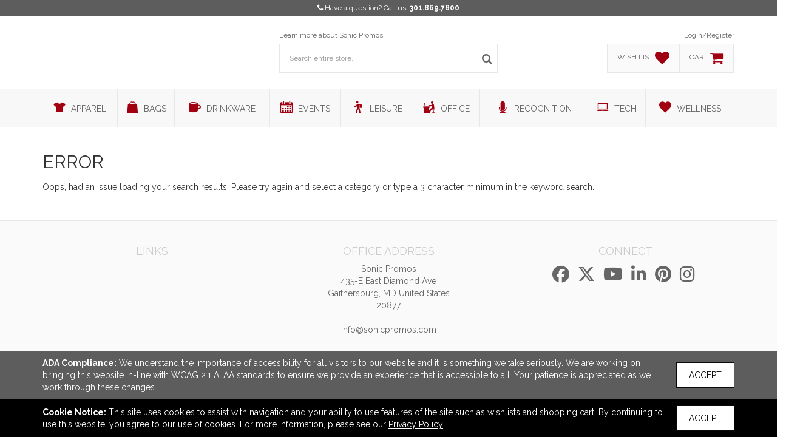

--- FILE ---
content_type: text/html; charset=utf-8
request_url: https://www.signaturesonic.com/search
body_size: 19240
content:


<!DOCTYPE html>
<html>
<head prefix="og: http://ogp.me/ns#">
    
<!-- Google tag (gtag.js) -->
<script async src="https://www.googletagmanager.com/gtag/js?id=G-M6CRKNDY4T"></script>
<script>
    window.dataLayer = window.dataLayer || [];
    function gtag(){dataLayer.push(arguments);}
    gtag('js', new Date());
    gtag('config', 'G-M6CRKNDY4T');
</script>

    <meta charset="utf-8" />
    <meta http-equiv="X-UA-Compatible" content="IE=edge,chrome=1">
    <meta name="viewport" content="width=device-width, initial-scale=1.0, maximum-scale=1, user-scalable=no">
    <meta name="description" content="There was an issue loading your search results.">
    <meta name="keywords" content="">
    <meta name="format-detection" content="telephone=no">
    <link rel="canonical" href="http://www.signaturesonic.com/search" />
    <title>Insufficient Search Criteria | Sonic Promos - Buy promotional products in Gaithersburg, Maryland United States</title>
    <meta property="og:title" content="Sonic Promos" />
    <meta property="og:description" content="There was an issue loading your search results." />
    <meta property="og:type" content="website" />
    <meta property="og:url" content="http://www.signaturesonic.com/search" />
    <meta property="og:image" content="http://www.signaturesonic.com/logo/logo_0CW66GAZ8F.png" />
    <link href="https://fonts.googleapis.com/css?family=Raleway:400,700" rel="stylesheet" type="text/css">
    <link href="https://fonts.googleapis.com/css?family=Roboto:400,700" rel="stylesheet">
    <link href="https://fonts.googleapis.com/css?family=Open+Sans:400,700" rel="stylesheet">
    <script src="https://kit.fontawesome.com/f926cc00fb.js" crossorigin="anonymous"></script>

        <script>
        (function (h, o, t, j, a, r) {
            h.hj = h.hj || function () { (h.hj.q = h.hj.q || []).push(arguments) };
            h._hjSettings = { hjid: 1646832, hjsv: 6 };
            a = o.getElementsByTagName('head')[0];
            r = o.createElement('script'); r.async = 1;
            r.src = t + h._hjSettings.hjid + j + h._hjSettings.hjsv;
            a.appendChild(r);
        })(window, document, 'https://static.hotjar.com/c/hotjar-', '.js?sv=');
    </script>

    


        <link rel="shortcut icon" href="/favicon.ico" type="image/x-icon">
        <link rel="icon" href="/favicon.ico" type="image/x-icon">
    <!-- HTML5 shim and Respond.js for IE8 support of HTML5 elements and media queries -->
    <!-- WARNING: Respond.js doesn't work if you view the page via file:// -->
    <!--[if lt IE 9]>
        <script src="https://oss.maxcdn.com/html5shiv/3.7.2/html5shiv.min.js" integrity="sha384-FFgGfda92tXC8nCNOxrCQ3R8x1TNkMFqDZVQdDaaJiiVbjkPBXIJBx0o7ETjy8Bh" crossorigin="anonymous"></script>
        <script src="https://oss.maxcdn.com/respond/1.4.2/respond.min.js" integrity="sha384-ZoaMbDF+4LeFxg6WdScQ9nnR1QC2MIRxA1O9KWEXQwns1G8UNyIEZIQidzb0T1fo" crossorigin="anonymous"></script>
    <![endif]-->

    <link href="/CSS/Core?v=MkGP4u-jTI2-8V8d2V22p6IZKYt6vJ64DOLBdYMNx181" rel="stylesheet"/>

    <link href="/CSS/airy?v=2rwGS_vabfoBuQs9iIzD1QD0ZLeILnhzZRyi6CUtQJ81" rel="stylesheet"/>

    <link href="/CSS/airy-product-bundle?v=df0Q2lx319IN5DdkuSCFIv5l0mZSJMU9JTIb7b8xbdE1" rel="stylesheet"/>


    <link rel="stylesheet" href="/Page/GetCss" />


    <!-- Render head section for individual views. -->
    
</head>
<body>
    <!--.net 4.8 branch-->
    <section class="contact">
        <div class="container text-center">
            <div class="row">
                <div class="col-md-12 text-center">




                    <i class="fa fa-phone"></i> <span class="contact-message">Have a question? Call us:</span> <a href="tel:3018697800">301.869.7800</a>

                    
                    
                </div>
            </div>
        </div>
    </section>

        <script>
        document.querySelector('.contact').style.backgroundColor = '#5D5D5D';
        </script>

    <header class="container">
        <div class="row">
            <div class="col-sm-4 col-xs-12">
                <div id="logo">
                    <a href="/">
                        <img src="//tscstatic.signaturesonic.com/logo/logo_0CW66GAZ8F.png" alt="" />
                    </a>
                </div>
            </div>
            <div class="col-sm-4 col-xs-12">
                <div class="wrapper">
                    <ul id="main-menu" class="list-inline list-unstyled menu-list">
                            <li>
                                    <a href="http://sonicpromos.com/" target="_blank">Learn more about Sonic Promos</a>
                            </li>
                    </ul>
                    <div id="custom-search-input">
                        <form action="/search/" method="GET">
                            <fieldset>
                                <div class="input-group">
                                    <input type="text" name="Query" autocomplete="off" class="form-control input-lg" placeholder="Search entire store..." />
                                    <span class="input-group-btn">
                                        <button class="btn btn-info btn-lg icon-button" type="submit">
                                            <i class="fa fa-search"></i>
                                        </button>
                                    </span>
                                </div>
                            </fieldset>
                            <div class="advanced-search">
                                <div class="criteria-container">
                                    <span class="criteria-title">Advanced Criteria</span>
                                    <span class="criteria-description">Looking for a specific price point?</span>
                                    <div id="price-slider" class="noUi-target noUi-ltr noUi-horizontal" style="z-index: 200;"></div>
                                    <div class="range-container">
                                        <div class="row">
                                            <div class="col-xs-6">
                                                <div class="no-padding" style="display: inline-flex; width: 100px;">
                                                    <span class="criteria-dollar-prefix">$</span>
                                                    <input name="PriceFrom" type="text" value="0" id="price-from" class="form-control" place-holder="From" />
                                                </div>
                                            </div>
                                            <div class="col-xs-6">
                                                <div class="no-padding" style="display: inline-flex; width: 90px; float: right;">
                                                    <span class="criteria-dollar-prefix">$</span>
                                                    <input name="PriceTo" type="text" value="3000" id="price-to" class="form-control" place-holder="To" />
                                                </div>
                                            </div>
                                        </div>
                                    </div>
                                </div>
                                <div class="autocomplete-container">

                                </div>
                            </div>
                        </form>
                    </div>
                </div>
            </div>
            <div class="col-sm-4 col-xs-4">
                <div class="wrapper menu-right">
                    <ul class="list-inline list-unstyled text-right menu-list">
                            <li><a href="/auth/login/">Login/Register</a></li>
                    </ul>
                    <div id="account-tabs">
                        <a data-placement="bottom" data-html="true" href="/wishlist/" id="wishlist">
                            <div class="tab">
                                <span>wish list</span>
                                <div class="account-icons">
                                    <i class="fa fa-heart fa-2x"></i>
                                </div>
                            </div>
                        </a>

                            <div id="wishlist-popover-content" class="hide">
                                        <div class="text-center">Add your most wished for products here!</div>

                            </div>
                        
                        <a data-placement="bottom" data-html="true" href="/cart/" id="cart">
                            <div class="tab">
                                <span>cart</span>
                                <div class="account-icons">
                                    <i class="fa fa-shopping-cart fa-2x"></i>
                                </div>
                            </div>
                        </a>

                            <div id="cart-popover-content" class="hide">
                                        <div class="text-center">There are no items to show.</div>

                            </div>
                    </div>
                    <div id="rep-window" class="hidden hidden-xs hidden-sm"></div>
                </div>
            </div>
        </div>
    </header>
    <div id="top-wrapper">
        <section class="contact">
            <div class="container text-center">
                <div class="row">
                    <div class="col-md-12 text-center">
                        <i class="fa fa-phone"></i> <span class="contact-message">Have a question? Call us:</span> <a href="tel:3018697800">301.869.7800</a>
                    </div>
                </div>
            </div>
        </section>
        <div class="navbar navbar-default" role="navigation">
            <div class="container">
                <div class="navbar-header">
                    <button type="button" class="navbar-toggle" data-toggle="collapse" data-target=".navbar-collapse">
                        <span class="icon-bar"></span>
                        <span class="icon-bar"></span>
                        <span class="icon-bar"></span>
                    </button>
                </div>
                <nav class="navbar-collapse collapse no-padding">
                    <ul class="nav navbar-nav">
                            <li class="navbar-menu-links hide"><a href="/auth/login/">login</a></li>
                        <li class="navbar-menu-links hide"><hr class="no-margin no-padding" /></li>
                            <li class="dropdown">
                                <a data-name="Apparel" href="/search/?Categories=Apparel" class="dropdown-toggle" role="button" aria-haspopup="true" aria-expanded="false">
                                    <i class="flaticon-t-shirt5"></i> <span>Apparel</span>
<span class='caret'></span>                                </a>
                                    <ul class="dropdown-menu">
                                            <li><a data-parent="Apparel" data-name="Accessories" href="/search/?Categories=Apparel&SubCategories=Accessories">Accessories</a></li>
                                            <li><a data-parent="Apparel" data-name="Footwear" href="/search/?Categories=Apparel&SubCategories=Footwear">Footwear</a></li>
                                            <li><a data-parent="Apparel" data-name="Headwear" href="/search/?Categories=Apparel&SubCategories=Headwear">Headwear</a></li>
                                            <li><a data-parent="Apparel" data-name="Jackets / Vests" href="/search/?Categories=Apparel&SubCategories=Jackets+%2f+Vests">Jackets / Vests</a></li>
                                            <li><a data-parent="Apparel" data-name="Knits / Wovens" href="/search/?Categories=Apparel&SubCategories=Knits+%2f+Wovens">Knits / Wovens</a></li>
                                            <li><a data-parent="Apparel" data-name="Pants / Shorts" href="/search/?Categories=Apparel&SubCategories=Pants+%2f+Shorts">Pants / Shorts</a></li>
                                            <li><a data-parent="Apparel" data-name="Polos" href="/search/?Categories=Apparel&SubCategories=Polos">Polos</a></li>
                                            <li><a data-parent="Apparel" data-name="Safety" href="/search/?Categories=Apparel&SubCategories=Safety">Safety</a></li>
                                            <li><a data-parent="Apparel" data-name="Socks" href="/search/?Categories=Apparel&SubCategories=Socks">Socks</a></li>
                                            <li><a data-parent="Apparel" data-name="Sweatshirts" href="/search/?Categories=Apparel&SubCategories=Sweatshirts">Sweatshirts</a></li>
                                            <li><a data-parent="Apparel" data-name="Tshirts" href="/search/?Categories=Apparel&SubCategories=Tshirts">Tshirts</a></li>
                                            <li><a data-parent="Apparel" data-name="Youth" href="/search/?Categories=Apparel&SubCategories=Youth">Youth</a></li>
                                    </ul>

                            </li>
                            <li class="dropdown">
                                <a data-name="Bags" href="/search/?Categories=Bags" class="dropdown-toggle" role="button" aria-haspopup="true" aria-expanded="false">
                                    <i class="flaticon-bag"></i> <span>Bags</span>
<span class='caret'></span>                                </a>
                                    <ul class="dropdown-menu">
                                            <li><a data-parent="Bags" data-name="Backpacks" href="/search/?Categories=Bags&SubCategories=Backpacks">Backpacks</a></li>
                                            <li><a data-parent="Bags" data-name="Coolers / Lunch Bags" href="/search/?Categories=Bags&SubCategories=Coolers+%2f+Lunch+Bags">Coolers / Lunch Bags</a></li>
                                            <li><a data-parent="Bags" data-name="Crossbody / Briefcase" href="/search/?Categories=Bags&SubCategories=Crossbody+%2f+Briefcase">Crossbody / Briefcase</a></li>
                                            <li><a data-parent="Bags" data-name="Drawstring" href="/search/?Categories=Bags&SubCategories=Drawstring">Drawstring</a></li>
                                            <li><a data-parent="Bags" data-name="Duffel" href="/search/?Categories=Bags&SubCategories=Duffel">Duffel</a></li>
                                            <li><a data-parent="Bags" data-name="Outdoor" href="/search/?Categories=Bags&SubCategories=Outdoor">Outdoor</a></li>
                                            <li><a data-parent="Bags" data-name="Totes" href="/search/?Categories=Bags&SubCategories=Totes">Totes</a></li>
                                            <li><a data-parent="Bags" data-name="Travel" href="/search/?Categories=Bags&SubCategories=Travel">Travel</a></li>
                                    </ul>

                            </li>
                            <li class="dropdown">
                                <a data-name="Drinkware" href="/search/?Categories=Drinkware" class="dropdown-toggle" role="button" aria-haspopup="true" aria-expanded="false">
                                    <i class="flaticon-te"></i> <span>Drinkware</span>
<span class='caret'></span>                                </a>
                                    <ul class="dropdown-menu">
                                            <li><a data-parent="Drinkware" data-name="Accessories" href="/search/?Categories=Drinkware&SubCategories=Accessories">Accessories</a></li>
                                            <li><a data-parent="Drinkware" data-name="Beer / Wine / Spirits" href="/search/?Categories=Drinkware&SubCategories=Beer+%2f+Wine+%2f+Spirits">Beer / Wine / Spirits</a></li>
                                            <li><a data-parent="Drinkware" data-name="Mugs" href="/search/?Categories=Drinkware&SubCategories=Mugs">Mugs</a></li>
                                            <li><a data-parent="Drinkware" data-name="Tumblers" href="/search/?Categories=Drinkware&SubCategories=Tumblers">Tumblers</a></li>
                                            <li><a data-parent="Drinkware" data-name="Water Bottles" href="/search/?Categories=Drinkware&SubCategories=Water+Bottles">Water Bottles</a></li>
                                    </ul>

                            </li>
                            <li class="dropdown">
                                <a data-name="Events" href="/search/?Categories=Events" class="dropdown-toggle" role="button" aria-haspopup="true" aria-expanded="false">
                                    <i class="flaticon-calendar146"></i> <span>Events</span>
<span class='caret'></span>                                </a>
                                    <ul class="dropdown-menu">
                                            <li><a data-parent="Events" data-name="Displays / Signs" href="/search/?Categories=Events&SubCategories=Displays+%2f+Signs">Displays / Signs</a></li>
                                            <li><a data-parent="Events" data-name="Lanyards / Name Badges" href="/search/?Categories=Events&SubCategories=Lanyards+%2f+Name+Badges">Lanyards / Name Badges</a></li>
                                            <li><a data-parent="Events" data-name="Lapel Pins / Buttons" href="/search/?Categories=Events&SubCategories=Lapel+Pins+%2f+Buttons">Lapel Pins / Buttons</a></li>
                                            <li><a data-parent="Events" data-name="Wristbands" href="/search/?Categories=Events&SubCategories=Wristbands">Wristbands</a></li>
                                    </ul>

                            </li>
                            <li class="dropdown">
                                <a data-name="Leisure" href="/search/?Categories=Leisure" class="dropdown-toggle" role="button" aria-haspopup="true" aria-expanded="false">
                                    <i class="flaticon-travel23"></i> <span>Leisure</span>
<span class='caret'></span>                                </a>
                                    <ul class="dropdown-menu">
                                            <li><a data-parent="Leisure" data-name="Auto" href="/search/?Categories=Leisure&SubCategories=Auto">Auto</a></li>
                                            <li><a data-parent="Leisure" data-name="Blankets / Towels" href="/search/?Categories=Leisure&SubCategories=Blankets+%2f+Towels">Blankets / Towels</a></li>
                                            <li><a data-parent="Leisure" data-name="Chairs" href="/search/?Categories=Leisure&SubCategories=Chairs">Chairs</a></li>
                                            <li><a data-parent="Leisure" data-name="Flashlights / Tools" href="/search/?Categories=Leisure&SubCategories=Flashlights+%2f+Tools">Flashlights / Tools</a></li>
                                            <li><a data-parent="Leisure" data-name="Fun and Games / Outdoor" href="/search/?Categories=Leisure&SubCategories=Fun+and+Games+%2f+Outdoor">Fun and Games / Outdoor</a></li>
                                            <li><a data-parent="Leisure" data-name="Golf" href="/search/?Categories=Leisure&SubCategories=Golf">Golf</a></li>
                                            <li><a data-parent="Leisure" data-name="Holiday" href="/search/?Categories=Leisure&SubCategories=Holiday">Holiday</a></li>
                                            <li><a data-parent="Leisure" data-name="Home / Kitchen" href="/search/?Categories=Leisure&SubCategories=Home+%2f+Kitchen">Home / Kitchen</a></li>
                                            <li><a data-parent="Leisure" data-name="Keychains" href="/search/?Categories=Leisure&SubCategories=Keychains">Keychains</a></li>
                                            <li><a data-parent="Leisure" data-name="Pets" href="/search/?Categories=Leisure&SubCategories=Pets">Pets</a></li>
                                            <li><a data-parent="Leisure" data-name="Umbrellas" href="/search/?Categories=Leisure&SubCategories=Umbrellas">Umbrellas</a></li>
                                    </ul>

                            </li>
                            <li class="dropdown">
                                <a data-name="Office" href="/search/?Categories=Office" class="dropdown-toggle" role="button" aria-haspopup="true" aria-expanded="false">
                                    <i class="flaticon-computers"></i> <span>Office</span>
<span class='caret'></span>                                </a>
                                    <ul class="dropdown-menu">
                                            <li><a data-parent="Office" data-name="Binders / Portfolios" href="/search/?Categories=Office&SubCategories=Binders+%2f+Portfolios">Binders / Portfolios</a></li>
                                            <li><a data-parent="Office" data-name="Calendars / Planners" href="/search/?Categories=Office&SubCategories=Calendars+%2f+Planners">Calendars / Planners</a></li>
                                            <li><a data-parent="Office" data-name="Decals / Magnets / Stickers" href="/search/?Categories=Office&SubCategories=Decals+%2f+Magnets+%2f+Stickers">Decals / Magnets / Stickers</a></li>
                                            <li><a data-parent="Office" data-name="Lanyards / Name Badges" href="/search/?Categories=Office&SubCategories=Lanyards+%2f+Name+Badges">Lanyards / Name Badges</a></li>
                                            <li><a data-parent="Office" data-name="Notebooks / Journals / Jotters" href="/search/?Categories=Office&SubCategories=Notebooks+%2f+Journals+%2f+Jotters">Notebooks / Journals / Jotters</a></li>
                                            <li><a data-parent="Office" data-name="Office Accessories" href="/search/?Categories=Office&SubCategories=Office+Accessories">Office Accessories</a></li>
                                            <li><a data-parent="Office" data-name="Stress Relievers" href="/search/?Categories=Office&SubCategories=Stress+Relievers">Stress Relievers</a></li>
                                            <li><a data-parent="Office" data-name="Writing Instruments" href="/search/?Categories=Office&SubCategories=Writing+Instruments">Writing Instruments</a></li>
                                    </ul>

                            </li>
                            <li class="dropdown">
                                <a data-name="Recognition" href="/search/?Categories=Recognition" class="dropdown-toggle" role="button" aria-haspopup="true" aria-expanded="false">
                                    <i class="flaticon-voice29"></i> <span>Recognition</span>
<span class='caret'></span>                                </a>
                                    <ul class="dropdown-menu">
                                            <li><a data-parent="Recognition" data-name="Awards" href="/search/?Categories=Recognition&SubCategories=Awards">Awards</a></li>
                                            <li><a data-parent="Recognition" data-name="Clocks / Watches" href="/search/?Categories=Recognition&SubCategories=Clocks+%2f+Watches">Clocks / Watches</a></li>
                                            <li><a data-parent="Recognition" data-name="Food" href="/search/?Categories=Recognition&SubCategories=Food">Food</a></li>
                                            <li><a data-parent="Recognition" data-name="Gift Sets / Kits" href="/search/?Categories=Recognition&SubCategories=Gift+Sets+%2f+Kits">Gift Sets / Kits</a></li>
                                    </ul>

                            </li>
                            <li class="dropdown">
                                <a data-name="Tech" href="/search/?Categories=Tech" class="dropdown-toggle" role="button" aria-haspopup="true" aria-expanded="false">
                                    <i class="flaticon-laptop112"></i> <span>Tech</span>
<span class='caret'></span>                                </a>
                                    <ul class="dropdown-menu">
                                            <li><a data-parent="Tech" data-name="Headphones" href="/search/?Categories=Tech&SubCategories=Headphones">Headphones</a></li>
                                            <li><a data-parent="Tech" data-name="Memory Sticks" href="/search/?Categories=Tech&SubCategories=Memory+Sticks">Memory Sticks</a></li>
                                            <li><a data-parent="Tech" data-name="Power Banks / Chargers" href="/search/?Categories=Tech&SubCategories=Power+Banks+%2f+Chargers">Power Banks / Chargers</a></li>
                                            <li><a data-parent="Tech" data-name="Speakers" href="/search/?Categories=Tech&SubCategories=Speakers">Speakers</a></li>
                                            <li><a data-parent="Tech" data-name="Tech Accessories" href="/search/?Categories=Tech&SubCategories=Tech+Accessories">Tech Accessories</a></li>
                                    </ul>

                            </li>
                            <li class="dropdown">
                                <a data-name="Wellness" href="/search/?Categories=Wellness" class="dropdown-toggle" role="button" aria-haspopup="true" aria-expanded="false">
                                    <i class="flaticon-favorite21"></i> <span>Wellness</span>
<span class='caret'></span>                                </a>
                                    <ul class="dropdown-menu">
                                            <li><a data-parent="Wellness" data-name="Eco-Aware" href="/search/?Categories=Wellness&SubCategories=Eco-Aware">Eco-Aware</a></li>
                                            <li><a data-parent="Wellness" data-name="Eyewear" href="/search/?Categories=Wellness&SubCategories=Eyewear">Eyewear</a></li>
                                            <li><a data-parent="Wellness" data-name="Health / Beauty" href="/search/?Categories=Wellness&SubCategories=Health+%2f+Beauty">Health / Beauty</a></li>
                                            <li><a data-parent="Wellness" data-name="PPE" href="/search/?Categories=Wellness&SubCategories=PPE">PPE</a></li>
                                    </ul>

                            </li>
                    </ul>
                </nav>
            </div>
        </div>
    </div>

    <main role="main">
        

<article class="content-page">
    <div class="container">
        <h1>Error</h1>
        <p>Oops, had an issue loading your search results. Please try again and select a category or type a 3 character minimum in the keyword search.</p>
    </div>
</article>
    </main>

    <footer role="contentinfo">
        <div class="container">
            <div class="row">
                <div class="col-md-4">
                    <h1 class="text-center">Links</h1>
                    <ul class="text-center">
                    </ul>
                </div>
                <div class="col-md-4">
                    <h1 class="text-center">Office Address</h1>
                    <address class="text-center">
                        Sonic Promos<br />
                        435-E East Diamond Ave<br />
                        
                        Gaithersburg, MD United States<br />
                        20877
                    </address>
                    <div class="text-center"><a href="mailto:info@sonicpromos.com">info@sonicpromos.com</a></div>
                </div>
                <div class="col-md-4">
                    <h1 class="text-center">Connect</h1>
                    <ul class="list-inline text-center">
                            <li><a href="http://www.facebook.com/sonicpromos" target="_blank"><i class="fab fa-facebook fa-2x"></i></a></li>
                            <li><a href="http://www.twitter.com/sonicpromos" target="_blank"><i class="fab fa-x-twitter fa-2x"></i></a></li>
                            <li><a href="http://www.youtube.com/sonicpromosTV" target="_blank"><i class="fab fa-youtube fa-2x"></i></a></li>
                            <li><a href="https://www.linkedin.com/company/sonic-promos" target="_blank"><i class="fab fa-linkedin fa-2x"></i></a></li>
                            <li><a href="https://www.pinterest.com/sonicpromos/" target="_blank"><i class="fab fa-pinterest fa-2x"></i></a></li>
                            <li><a href="https://www.instagram.com/sonicpromos" target="_blank"><i class="fab fa-instagram fa-2x"></i></a></li>
                    </ul>
                </div>
            </div>
        </div>
    </footer>

    <section id="copyright-info">
        <div class="row">
            <div class="col-md-12">
                <div class="text-center">&copy; 2026 Sonic Promos - <a href="/privacy-policy">Privacy Policy</a></div>
            </div>
        </div>
    </section>
    


    <section id="notices" class="app-notice-container">
<div id="AdaCompliance" class="app-notice" data-type="AdaCompliance">
    <div class="notice-container ada-container">
        <div class="notice">
            <div class="notice-message">
                <span><strong>ADA Compliance:</strong></span>
                <span>We understand the importance of accessibility for all visitors to our website and it is something we take seriously. We are working on bringing this website in-line with WCAG 2.1 A, AA standards to ensure we provide an experience that is accessible to all. Your patience is appreciated as we work through these changes.</span>
            </div>
            <div class="notice-action">
                <button class="btn btn-accept-notice" data-type="AdaCompliance">Accept</button>
            </div>
        </div>
    </div>
</div>
<div id="CookieUsage" class="app-notice" data-type="CookieUsage">
    <div class="notice-container cookie-container">
        <div class="notice">
            <div class="notice-message">
                <span><strong>Cookie Notice:</strong></span>
                <span>This site uses cookies to assist with navigation and your ability to use features of the site such as wishlists and shopping cart. By continuing to use this website, you agree to our use of cookies. For more information, please see our <a href="../privacy-policy">Privacy Policy</a></span>
            </div>
            <div class="notice-action">
                <button class="btn btn-accept-notice" data-type="CookieUsage">Accept</button>
            </div>
        </div>
    </div>
</div>    </section>

    
<div class="modal customModal fade" id="productModal" tabindex="-1" role="dialog" aria-labelledby="productModal" aria-hidden="true">
    <div class="modal-dialog">
        <div class="modal-content">
            <div class="modal-header">
                <button type="button" class="close" data-dismiss="modal" aria-label="Close"><span aria-hidden="true">&times;</span></button>
            </div>
            <div class="modal-body"></div>
            <div class="modal-footer">
                <a id="quick-quote-view-product" class="btn btn-custom btn-custom-secondary" href="javascript:void(0);">View Product Details</a>
            </div>
        </div>
    </div>
</div>

    
<div class="modal customModal fade" id="sampleModal" tabindex="-1" role="dialog" aria-labelledby="sampleModal" aria-hidden="true">
    <div class="modal-dialog">
        <div class="modal-content">
            <div class="modal-header">
                <button type="button" class="close" data-dismiss="modal" aria-label="Close"><span aria-hidden="true">&times;</span></button>
            </div>
            <div class="modal-body"></div>
            <div class="modal-footer">
                <button class="btn btn-custom btn-custom-secondary" data-dismiss="modal">Cancel</button>
                <button id="sample-submit" class="btn btn-custom btn-custom-secondary">Request Sample</button>
            </div>
        </div>
    </div>
</div>

    <div class="modal customModal fade" id="shareModal" tabindex="-1" role="dialog" aria-labelledby="shareModal" aria-hidden="true">
    <div class="modal-dialog">
        <form id="share-product">
            <fieldset>
                <input type="hidden" name="ProductId" />
                <div class="modal-content">
                    <div class="modal-header">
                        <button type="button" class="close" data-dismiss="modal">&times;</button>
                        <h1 class="text-center">Send to a friend</h1>
                    </div>
                    <div class="modal-body">
                        <div class="row">
                            <div class="col-md-8 col-md-offset-2 no-padding">
                                <div class="row no-margin">
                                    <div class="col-md-6">
                                        <div class="form-group">
                                            <label for="FirstName">Your first name</label>
                                            <input data-val="true" data-val-required="A first name is required." class="form-control" type="text" name="FirstName" />
                                            <span class="field-validation-valid" data-valmsg-for="FirstName" data-valmsg-replace="true"></span>
                                        </div>
                                        <div class="form-group">
                                            <label for="LastName">Your last name</label>
                                            <input data-val="true" data-val-required="A last name is required." class="form-control" type="text" name="LastName" />
                                            <span class="field-validation-valid" data-valmsg-for="LastName" data-valmsg-replace="true"></span>
                                        </div>
                                        <div class="form-group">
                                            <label for="EmailAddressFrom">Email from</label>
                                            <input data-val="true" data-val-required="An Email From is required." class="form-control" type="email" name="EmailAddressFrom" placeholder="email@example.com" />
                                            <span class="field-validation-valid" data-valmsg-for="EmailAddressFrom" data-valmsg-replace="true"></span>
                                        </div>
                                        <div class="form-group">
                                            <label for="EmailAddressTo">Email to</label>
                                            <input data-val="true" data-val-required="An Email To is required." class="form-control" type="email" name="EmailAddressTo" placeholder="email@example.com" />
                                            <span class="field-validation-valid" data-valmsg-for="EmailAddressTo" data-valmsg-replace="true"></span>
                                        </div>
                                    </div>
                                    <div class="col-md-6">
                                        <div class="form-group">
                                            <label for="Message">Message</label>
                                            <textarea class="form-control" rows="5" id="Message" name="Message"></textarea>
                                        </div>
                                        <div id="captcha"></div>
                                    </div>
                                </div>
                            </div>
                        </div>
                    </div>
                    <div class="modal-footer">
                        <button id="share-product-btn" class="btn btn-custom btn-custom-secondary">Send</button>
                    </div>
                </div>
            </fieldset>
        </form>
    </div>
</div>
    <div class="modal fade" id="vsDisclaimerModal" tabindex="-1" role="dialog" aria-labelledby="vsDisclaimerModal" aria-hidden="true" data-backdrop="static" data-keyboard="false">
    <div class="modal-dialog">
        <div class="modal-content">
            <div class="modal-header"></div>
            <div class="modal-body"></div>
            <div class="modal-footer">
                <button id="acceptDisclaimer" class="btn btn-custom btn-custom-secondary disabled">OK, got it</button>
            </div>
        </div>
    </div>
</div>
    
    <script src="/bundles/core?v=vgs-Sutl5MWlbpGPMAqd4KtaQMKLtUk6lj39uTSKacI1"></script>

    <script src="/bundles/airy?v=4dx5T1xZNuBvJ1AoUfBFvp0rncN-MgO7f5LzRKlwEhg1"></script>


        <script type="text/javascript">
        var Tawk_API = Tawk_API || {}, Tawk_LoadStart = new Date();
        var chatId = TpcUtility.getTawkToChatId("64022b4f31ebfa0fe7f08572/1gqk7ibr7");

        (function() {
            var s1 = document.createElement("script"), s0 = document.getElementsByTagName("script")[0];
            s1.async = true;
            s1.src = `https://embed.tawk.to/${chatId}`;
            s1.charset = 'UTF-8';
            s1.setAttribute('crossorigin', '*');
            s0.parentNode.insertBefore(s1, s0);
        })();

        Tawk_API.visitor = {
            name: '',
            email: ''
        };

        Tawk_API.onLoad = function() {
            if (Tawk_API.isChatMaximized()) {
                Tawk_API.showWidget();
                Tawk_API.maximize();
            } else {
                //Hide widget
                Tawk_API.hideWidget();
                $('#rep-window').removeClass('hidden');
            }
        }

        Tawk_API.onChatHidden = function() {
            var pageStatus = Tawk_API.getStatus();

            $('#rep-window').removeClass('hidden');
            if (!$('#rep-window').children().length) {
                Rep.DisplayRepMainWindow(pageStatus);
            }
        }

        Tawk_API.onStatusChange = function(pageStatus) {
            $('#rep-window').empty();

            if (!$('.rep-notice.rep-page').length) {
                Main.DisplayRepMainWindow(pageStatus);
            }
        }

        //When chat minimized
        Tawk_API.onChatMinimized = function() {
            //Hide chat widget
            Tawk_API.hideWidget();
        }
        </script>

    <script>
    var countryId = 2;

    Localize.Init({
        locale: countryId.toString()
    });
    </script>

    <script id="wishlistPopoverTemplate" type="type/x-handlebars-template">
        <tr data-item-id="{{id}}">
    <td class="popover-remove">
        <a href="javascript:void(0);"><i class="fa fa-times"></i></a>
    </td>
    <td class="popover-img">
        <img src="{{imageUrl}}_150x.jpg" alt="{{title}}" />
    </td>
    <td class="popover-name">
        <a href="/product/{{slug}}/">{{title}}</a>
        <span class="popover-sku">SKU: {{productId}}</span>
    </td>
    <td class="popover-customize"><a class="btn btn-custom btn-custom-secondary" href="/product/configure/?productid={{productId}}"><i class="fa fa-cart-plus"></i> Add to cart</a></td>
</tr>
    </script>
    <script id="productModalTemplate" type="type/x-handlebars-template">
        
<article class="product-details product-details-modal" role="main">
    <div class="product-details-inner">
        <div class="row">
            <section class="product-slider-container">
                <div class="col-xs-4">
                    <div class="product-slider-modal">
                        {{#each Images}}
                        <div><img src="{{this.ImageUrl}}{{#ifCond this.ImageType '==' 0}}_600x.jpg{{/ifCond}}" class="img-responsive" alt="{{Name}}" /></div>
                        {{/each}}
                    </div>
                </div>
            </section>
            <section class="product-info">
                <div class="col-xs-8 col-xs-offset-4">
                    <div class="row no-margin">
                        <div class="col-xs-12 no-padding">
                            <div class="product-meta">
                                <div class="product-status">
                                    <ul class="list-inline list-unstyled">
                                        {{#if IsNew}}
                                        <li class="product-status-new">New</li>
                                        {{/if}}
                                    </ul>
                                </div>
                                <span class="sku-number">SKU : {{ProductId}}</span>
                            </div>
                        </div>
                    </div>
                    <div class="row no-margin">
                        <header class="product-title clearfix">
                            <div class="col-xs-8 no-padding">
                                <h1>{{Name}}</h1>
                                <span class="product-category">{{Category}}</span>
                                <div class="product-colours">
                                    {{#ifCond Colors.length '>' 0}}
                                    <ul class="list-inline list-unstyled">
                                        {{#each Colors}}
                                            {{#ifCond this.HexCodes.length '>' 1}}
                                                <li style="background: linear-gradient(to bottom right, {{this.HexCodes.[0].HexCode}} 49%, {{this.HexCodes.[1].HexCode}} 51%);"><a href="javascript:void(0);" data-toggle="tooltip" data-placement="top" title="{{this.HexCodes.[0].Label}}"></a></li>
                                            {{else}}
                                                {{#each this.HexCodes}}
                                                    <li style="background-color: {{this.HexCode}};"><a href="javascript:void(0);" data-toggle="tooltip" data-placement="top" title="{{this.Label}}"></a></li>
                                                {{/each}}
                                            {{/ifCond}}
                                        {{/each}}
                                    </ul>
                                    {{/ifCond}}
                                </div>
                            </div>
                            <div class="col-xs-4 no-padding">
                                <div class="product-price">
                                    {{#ifCond MinPrice '>' 0}}
                                        <span>{{MinPrice}}</span> &mdash; <span>{{MaxPrice}}</span>
                                    {{else}}
                                        <span>Call for price.</span>
                                    {{/ifCond}}
                                </div>
                            </div>
                        </header>
                    </div>
                    <div class="row no-margin">
                        <div class="col-xs-12 no-padding">
                            <div class="product-description">
                                <p>{{Description}}</p>
                            </div>
                        </div>
                    </div>
                    <div class="row no-margin">
                        <div class="col-xs-12 no-padding text-left">
                            <aside role="complementary" class="clearfix">
                                <table id="product-specs" class="table table-striped">
                                    {{#ifCond Methods.length '>' 0}}
                                    <tr>
                                        <th>
                                            Decoration Methods
                                        </th>
                                        <td>
                                            {{Methods}}
                                        </td>
                                    </tr>
                                    {{/ifCond}}
                                    {{#ifCond Materials.length '>' 0}}
                                    <tr>
                                        <th>
                                            Materials
                                        </th>
                                        <td>
                                            {{Materials}}
                                        </td>
                                    </tr>
                                    {{/ifCond}}
                                    {{#ifCond Packages.length '>' 0}}
                                    <tr>
                                        <th>
                                            Packaging
                                        </th>
                                        <td>
                                            {{Packages}}
                                        </td>
                                    </tr>
                                    {{/ifCond}}
                                </table>
                            </aside>
                        </div>
                    </div>
                    <div class="product-pricing-table">
                    </div>
                </div>
            </section>
        </div>
    </div>
</article>
    </script>
    <script id="productPricingGrid" type="type/x-handlebars-template">
        {{#if hidePrice}}
    <div class="text-center text-uppercase hidden-sm hidden-xs">
        <strong>Call for price.</strong>
    </div>
{{else}}
    <div class="pricing-grids hidden-sm hidden-xs">
        <table class="table table-horizontal">
            <tr>
                <th>Quantity</th>
                {{#quantities}}
                <td>{{QuantityFrom}}{{#ifCond QuantityTo '<=' 0}}+{{else}}-{{QuantityTo}}{{/ifCond}}</td>
                {{/quantities}}
            </tr>
            {{#each grids}}
            {{#each this}}
            <tr>
                <th>{{this.Description}}</th>
                {{#Prices}}
                <td>
                    <span class="regular-price">{{ListPrice}}</span>
                    <span class="sale-price">{{DiscountPrice}}</span>
                </td>
                {{/Prices}}
            </tr>
            {{/each}}
            {{/each}}
        </table>
        <div class="pricing-additional-notes">
            <div class="text-center product-comment">{{comment}}</div>
        </div>
    </div>
{{/if}}

    </script>
    <script id="productPricingVerticalGrid" type="type/x-handlebars-template">
        {{#if hidePrice}}
    <div class="text-center text-uppercase hidden-md hidden-lg">
        <strong>Call for price.</strong>
    </div>
{{else}}
    <div class="pricing-grids hidden-md hidden-lg">
        <table class="table table-vertical">
            <tr>
                <th>QTY</th>
                {{#each grids}}
                    {{#each this}}
                        <th>{{this.Description}}</th>
                    {{/each}}
                {{/each}}
            </tr>
            {{#quantities}}
                <tr>
                    <td>{{QuantityFrom}}{{#ifCond QuantityTo '<=' 0}}+{{else}}-{{QuantityTo}}{{/ifCond}}</td>
                    {{#Prices}}
                        <td>
                            <span class="regular-price">{{ListPrice}}</span>
                            <span class="sale-price">{{DiscountPrice}}</span>
                        </td>
                    {{/Prices}}
                </tr>
            {{/quantities}}
        </table>
        <div class="pricing-additional-notes">
            <div class="text-center product-comment">{{comment}}</div>
        </div>
    </div>
{{/if}}
    </script>
    <script id="sharePopoverTemplate" type="type/x-handlebars-template">
        <div id="share-popover-content">
    <ul class="list-inline list-unstyled">
        <li><button data-type="facebook"><i class="fab fa-facebook fa-2x"></i></button></li>
        <li><button data-type="twitter"><i class="fab fa-x-twitter fa-2x"></i></button></li>
        <li><button data-type="pinterest"><i class="fab fa-pinterest fa-2x"></i></button></li>
        <li><button data-type="email" class="email-btn"><i class="fa fa-envelope fa-2x"></i></button></li>
    </ul>
</div>
    </script>
    <script id="repWindowMainTemplate" type="type/x-handlebars-template">
        
{{#ifCond Status '==' "online"}}
    <section id="rep-info">
        <div id="rep-close" class="text-right">
            <button><i class="fa fa-minus"></i></button>
        </div>
        <span id="rep-intro">your sales rep is</span>
        <h1>{{FullName}}</h1>
        <a id="rep-image" href="{{RelativeShortUrl}}">
            {{#if RepImageUrl}}
                <img src="{{RepImageUrl}}" alt="" class="img-circle" />
            {{else}}
                <i class="fa fa-user"></i>
            {{/if}}
        </a>
        <div id="rep-status" class="text-center"><span class="online">online</span></div>
        <div id="rep-btn">
            <ul class="list-inline list-unstyled">
                <li>
                    <a class="btn btn-custom btn-custom-secondary" href="{{RelativeShortUrl}}"><i class="fa fa-eye"></i> My page</a>
                </li>
                <li>or</li>
                <li>
                    <button id="rep-chat" class="btn btn-custom btn-custom-secondary btn-online"><i class="fa fa-comment"></i> Chat</button>
                </li>
            </ul>
        </div>
    </section>
    <div class="rep-notice main">
        <i class="fa fa-question-circle"></i> Need help? Click here!
    </div>
{{else}}
    <section id="rep-info">
        <div id="rep-close" class="text-right">
            <button><i class="fa fa-minus"></i></button>
        </div>
        <span id="rep-intro">your sales rep is</span>
        <h1>{{FullName}}</h1>
        <a id="rep-image" href="{{RelativeShortUrl}}">
            {{#if RepImageUrl}}
                <img src="{{RepImageUrl}}" alt="" class="img-circle" />
            {{else}}
                <i class="fa fa-user"></i>
            {{/if}}
        </a>
        <div id="rep-status" class="text-center"><span class="offline">offline</span></div>
        <div id="rep-btn">
            <ul class="list-inline list-unstyled">
                <li>
                    <a class="btn btn-custom btn-custom-secondary" href="{{RelativeShortUrl}}"><i class="fa fa-eye"></i> My page</a>
                </li>
                <li>or</li>
                <li>
                    <button id="rep-chat" class="btn btn-custom btn-custom-secondary btn-online"><i class="fa fa-comment"></i> Leave message</button>
                </li>
            </ul>
        </div>
    </section>
    <div class="rep-notice main">
        <i class="fa fa-question-circle"></i> Need help? Click here!
    </div>
{{/ifCond}}
    </script>
    <script id="repWindowMainTemplateNoTawkTo" type="type/x-handlebars-template">
        
<section id="rep-info">
    <div id="rep-close" class="text-right">
        <button><i class="fa fa-minus"></i></button>
    </div>
    <span id="rep-intro">your sales rep is</span>
    <h1>{{FullName}}</h1>
    <a id="rep-image" href="{{RelativeShortUrl}}">
        {{#if RepImageUrl}}
            <img src="{{RepImageUrl}}" alt="" class="img-circle" />
        {{else}}
            <i class="fa fa-user"></i>
        {{/if}}
    </a>
    <div id="rep-btn">
        <ul class="list-inline list-unstyled">
            <li>
                <a class="btn btn-custom btn-custom-secondary" href="{{RelativeShortUrl}}"><i class="fa fa-eye"></i> My page</a>
            </li>
        </ul>
    </div>
</section>
<div class="rep-notice main">
    <i class="fa fa-question-circle"></i> Need help? Click here!
</div>
    </script>
    <script id="repWindowRepTemplate" type="type/x-handlebars-template">
        
{{#ifCond Status '==' "online"}}
    <div class="rep-notice rep-page online">
        <i class="fa fa-question-comment"></i> I'm <strong>online!</strong> Click here to chat.
    </div>
{{else}}
    <div class="rep-notice rep-page offline">
        <i class="fa fa-question-comment"></i> I'm <strong>offline</strong>. Leave a message?
    </div>
{{/ifCond}}


    </script>
    <script id="removeItemTemplate" type="type/x-handlebars-template">
        <div id="remove-item-popover">
    <div class="text-center">
        <ul class="list-inline list-unstyled">
            <li><button id="remove-item-btn" class="btn btn-custom btn-custom-secondary"><i class="fa fa-close"></i> remove</button></li>
        </ul>
    </div>
</div>

    </script>
    <script id="countryListTemplate" type="type/x-handlebars-template">
        <select name="Country">
    <optgroup label="North America">
        {{#countryListNa}}
            <option value="{{Code}}" data-id="{{Id}}">{{Name}}</option>
        {{/countryListNa}}
    </optgroup>
    <optgroup label="Rest of World">
        {{#countryListRow}}
            <option value="{{Code}}" data-id="{{Id}}">{{Name}}</option>
        {{/countryListRow}}
    </optgroup>
</select>
    </script>
    <script id="regionListTemplate" type="type/x-handlebars-template">
        {{#if regions.length}}
    <select name="Region">
        {{#regions}}
            <option value="{{RegionCode}}">{{RegionName}}</option>
        {{/regions}}
    </select>
{{else}}
    <input type="text" class="form-control" name="Region" value="" placeholder="Region" />
{{/if}}
    </script>
    <script id="sampleModalTemplate" type="type/x-handlebars-template">
        
<article class="product-details product-details-modal" role="main">
    <div class="product-details-inner">
        <div class="row">
            <section class="product-slider-container">
                <div class="col-xs-4">
                    <div class="product-slider-modal">
                        {{#each Images}}
                            <div><img src="{{this.ImageUrl}}{{#ifCond this.ImageType '==' 0}}_600x.jpg{{/ifCond}}" class="img-responsive" alt="{{Name}}" /></div>
                        {{/each}}
                    </div>
                </div>
            </section>
            <section class="product-info">
                <div class="col-xs-8 col-xs-offset-4">
                    <div class="row no-margin">
                        <div class="col-xs-12 no-padding">
                            <div class="product-meta">
                                <span class="sku-number">SKU : {{ProductId}}</span>
                            </div>
                        </div>
                    </div>
                    <div class="row no-margin">
                        <header class="product-title clearfix">
                            <div class="col-xs-8 no-padding">
                                <h1>{{Name}}</h1>
                                <span class="product-category">{{Category}}</span>
                            </div>
                            <div class="col-xs-4 no-padding">
                                <div class="product-price">
                                    <span>Sample</span>
                                </div>
                            </div>
                        </header>
                    </div>
                    <div class="row no-margin">
                        <div class="col-xs-12 no-padding">
                            <div class="sample-description">
                                
                            </div>
                            <div class="sample-config">
                                <form name="sample-config-form" method="POST" action="/Sample/AddItem">
                                    <fieldset>
                                        <input type="hidden" name="ItemId" value="{{ItemId}}" />
                                        <input type="hidden" name="ProductId" value="{{ProductId}}" />

                                        {{#ifCond Sizes.length '||' Colors.length}}
                                            {{#ifCond Sizes.length '>' 0}}
                                                <div class="row no-margin">
                                                    <div class="col-xs-6 no-padding">
                                                        <h2>Select Product Size</h2>
                                                        <div class="sample-config-content">
                                                            {{#each Sizes}}
                                                            <label class="radio-inline">
                                                                <input type="radio" name="SizeId" value="{{Id}}" data-title="{{Title}}">{{Title}}
                                                            </label>
                                                            {{/each}}
                                                        </div>
                                                        <label for="SizeId" generated="true" class="error"></label>
                                                    </div>
                                                    <div class="col-xs-6 no-padding text-right">
                                                        <div id="sample-size">

                                                        </div>
                                                    </div>
                                                </div>
                                            {{/ifCond}}
                                            {{#ifCond Colors.length '>' 0}}
                                                <div class="row no-margin">
                                                    <div class="col-xs-6 no-padding">
                                                        <h2>Select Product <span class="localized">Color</span></h2>
                                                        <div id="product-colours">
                                                            <select id="colour-selector" name="ColourId">
                                                                <option value=""></option>
                                                                {{#each Colors}}
                                                                <option data-bg-color="{{HexCode}}" value="{{Id}}">{{Label}}</option>
                                                                {{/each}}
                                                            </select>
                                                        </div>
                                                        <label for="ColourId" generated="true" class="error"></label>
                                                    </div>
                                                    <div class="col-xs-6 no-padding text-right">
                                                        <div id="sample-colour">

                                                        </div>
                                                    </div>
                                                </div>
                                            {{/ifCond}}
                                        {{else}}
                                            <div class="sample-description">
                                                <p>This product has no sizes or <span class="localized">color</span>s</p>
                                            </div>
                                        {{/ifCond}}
                                    </fieldset>
                                </form>
                            </div>
                        </div>
                    </div>
                    <div class="row no-margin">
                        <div class="col-xs-12 no-padding">
                            
                        </div>
                    </div>
                </div>
            </section>
        </div>
    </div>
</article>
    </script>

    <script>
    Main.Init({"Authenticated":false,"Discount":0,"UserRecord":{"FullName":"Sonic Concierge","RelativeRepImageUrl":"/Images/Reps/2/SonicConsierge-portrait-BIH5.png","RelativeShortUrl":"/sonicconcierge"},"ClientRecord":{"FirstName":"","LastName":"","Email":"","BillTo":{"Country":"","Region":""},"SoldTo":{"Country":"","Region":""},"ShipTo":{"Country":"","Region":""}},"CountryList":[{"Id":1,"Code":"AF ","Name":"Afghanistan"},{"Id":2,"Code":"AX ","Name":"Aland Islands"},{"Id":3,"Code":"AL ","Name":"Albania"},{"Id":4,"Code":"DZ ","Name":"Algeria"},{"Id":5,"Code":"AS ","Name":"American Samoa"},{"Id":6,"Code":"AD ","Name":"Andorra"},{"Id":7,"Code":"AO ","Name":"Angola"},{"Id":8,"Code":"AI ","Name":"Anguilla"},{"Id":9,"Code":"AQ ","Name":"Antarctica"},{"Id":10,"Code":"AG ","Name":"Antigua and Barbuda"},{"Id":11,"Code":"AR ","Name":"Argentina"},{"Id":12,"Code":"AM ","Name":"Amenia"},{"Id":13,"Code":"AW ","Name":"Aruba"},{"Id":14,"Code":"AU ","Name":"Australia"},{"Id":15,"Code":"AT ","Name":"Austria"},{"Id":16,"Code":"AZ ","Name":"Azerbaijan"},{"Id":17,"Code":"BS ","Name":"Bahamas"},{"Id":18,"Code":"GH ","Name":"Bagrain"},{"Id":19,"Code":"BD ","Name":"Bangladesh"},{"Id":20,"Code":"BB ","Name":"Barbados"},{"Id":21,"Code":"BY ","Name":"Belarus"},{"Id":22,"Code":"BE ","Name":"Belguim"},{"Id":23,"Code":"BZ ","Name":"Belize"},{"Id":24,"Code":"BJ ","Name":"Benin"},{"Id":25,"Code":"BM ","Name":"Bermuda"},{"Id":26,"Code":"BT ","Name":"Bhutan"},{"Id":27,"Code":"BO ","Name":"Bolivia, Plurinational State of"},{"Id":28,"Code":"BQ ","Name":"Bonaire, Sint Eustatius and Saba"},{"Id":29,"Code":"BA ","Name":"Bosnia and Herzegovina"},{"Id":30,"Code":"BW ","Name":"Botswana"},{"Id":31,"Code":"BV ","Name":"Bouvet Island"},{"Id":32,"Code":"BR ","Name":"Brazil"},{"Id":33,"Code":"IO ","Name":"British Indian Ocean Territory"},{"Id":34,"Code":"BN ","Name":"Brunei Darussalam"},{"Id":35,"Code":"BG ","Name":"Bulgaria"},{"Id":36,"Code":"BF ","Name":"Burkina Faso"},{"Id":37,"Code":"BI ","Name":"Burundi"},{"Id":38,"Code":"KH ","Name":"Cambodia"},{"Id":39,"Code":"CM ","Name":"Cameroon"},{"Id":40,"Code":"CA ","Name":"Canada"},{"Id":41,"Code":"CV ","Name":"Cape Verde"},{"Id":42,"Code":"KY ","Name":"Cayman Islands"},{"Id":43,"Code":"CF ","Name":"Central African Republic"},{"Id":44,"Code":"TD ","Name":"Chad"},{"Id":45,"Code":"CL ","Name":"Chile"},{"Id":46,"Code":"CN ","Name":"China"},{"Id":47,"Code":"CX ","Name":"Christmas Island"},{"Id":48,"Code":"CC ","Name":"Cocos (Keeling) Islands"},{"Id":49,"Code":"CO ","Name":"Columbia"},{"Id":50,"Code":"KM ","Name":"Comoros"},{"Id":51,"Code":"CG ","Name":"Congo"},{"Id":52,"Code":"CD ","Name":"Congo, the Democratic Republic of the"},{"Id":53,"Code":"CK ","Name":"Cook Islands"},{"Id":54,"Code":"CR ","Name":"Costa Rica"},{"Id":55,"Code":"CI ","Name":"Cote d\u0027Ivoire"},{"Id":56,"Code":"HR ","Name":"Croatia"},{"Id":57,"Code":"CU ","Name":"Cuba"},{"Id":58,"Code":"CW ","Name":"Curacao"},{"Id":59,"Code":"CY ","Name":"Cyprus"},{"Id":60,"Code":"CZ ","Name":"Czech Republic"},{"Id":61,"Code":"DK ","Name":"Denmark"},{"Id":62,"Code":"DJ ","Name":"Djibouti"},{"Id":63,"Code":"DM ","Name":"Dominica"},{"Id":64,"Code":"DO ","Name":"Dominican Republic"},{"Id":65,"Code":"EC ","Name":"Ecuador"},{"Id":66,"Code":"EG ","Name":"Egypt"},{"Id":67,"Code":"SV ","Name":"El Salvador"},{"Id":68,"Code":"GQ ","Name":"Equatorial Guinea"},{"Id":69,"Code":"ER ","Name":"Eritea"},{"Id":70,"Code":"EE ","Name":"Estonia"},{"Id":71,"Code":"ET ","Name":"Ethiopia"},{"Id":72,"Code":"FK ","Name":"Falkland Islands (Malvinas)"},{"Id":73,"Code":"FO ","Name":"Faroe Islands"},{"Id":74,"Code":"FJ ","Name":"Fiji"},{"Id":75,"Code":"FI ","Name":"Finland"},{"Id":76,"Code":"FR ","Name":"France"},{"Id":77,"Code":"GF ","Name":"French Guiana"},{"Id":78,"Code":"PF ","Name":"French Polynesia"},{"Id":79,"Code":"TF ","Name":"French Southern Territories"},{"Id":80,"Code":"GA ","Name":"Gabon"},{"Id":81,"Code":"GM ","Name":"Gambia"},{"Id":82,"Code":"GE ","Name":"Georgia"},{"Id":83,"Code":"DE ","Name":"Germany"},{"Id":84,"Code":"GH ","Name":"Ghana"},{"Id":85,"Code":"GI ","Name":"Gibraltar"},{"Id":86,"Code":"GR ","Name":"Greece"},{"Id":87,"Code":"GL ","Name":"Greenland"},{"Id":88,"Code":"GD ","Name":"Grenada"},{"Id":89,"Code":"GP ","Name":"Guadeloupe"},{"Id":90,"Code":"GU ","Name":"Guam"},{"Id":91,"Code":"GT ","Name":"Guatemala"},{"Id":92,"Code":"GG ","Name":"Guernsey"},{"Id":93,"Code":"GN ","Name":"Guinea"},{"Id":94,"Code":"GW ","Name":"Guinea-Bissau"},{"Id":95,"Code":"GY ","Name":"Guyana"},{"Id":96,"Code":"HT ","Name":"Haiti"},{"Id":97,"Code":"HM ","Name":"Heard Island and McDonald Islands"},{"Id":98,"Code":"VA ","Name":"Holy See (Vatican City State)"},{"Id":99,"Code":"HN ","Name":"Honduras"},{"Id":100,"Code":"HK ","Name":"Hong Kong"},{"Id":101,"Code":"HU ","Name":"Hungary"},{"Id":102,"Code":"IS ","Name":"Iceland"},{"Id":103,"Code":"IN ","Name":"India"},{"Id":104,"Code":"ID ","Name":"Indonesia"},{"Id":105,"Code":"IR ","Name":"Iran, Islamic Republic of"},{"Id":106,"Code":"IQ ","Name":"Iraq"},{"Id":107,"Code":"IE ","Name":"Ireland"},{"Id":108,"Code":"IM ","Name":"Isle of Man"},{"Id":109,"Code":"IL ","Name":"Israel"},{"Id":110,"Code":"IT ","Name":"Italy"},{"Id":111,"Code":"JM ","Name":"Jamaica"},{"Id":112,"Code":"JP ","Name":"Japan"},{"Id":113,"Code":"JE ","Name":"Jersey"},{"Id":114,"Code":"JO ","Name":"Jordan"},{"Id":115,"Code":"KZ ","Name":"Kazakhstan"},{"Id":116,"Code":"KE ","Name":"Kenya"},{"Id":117,"Code":"KI ","Name":"Kiribati"},{"Id":118,"Code":"KP ","Name":"Korea, Domocratic People\u0027s Republic of"},{"Id":119,"Code":"KR ","Name":"Korea, Republic of"},{"Id":120,"Code":"KW ","Name":"Kuwait"},{"Id":121,"Code":"KG ","Name":"Kyrgyzstan"},{"Id":122,"Code":"LA ","Name":"Lao People\u0027s Democratic Republic"},{"Id":123,"Code":"LV ","Name":"Latvia"},{"Id":124,"Code":"LB ","Name":"Lebanon"},{"Id":125,"Code":"LS ","Name":"Lesotho"},{"Id":126,"Code":"LR ","Name":"Liberia"},{"Id":127,"Code":"LY ","Name":"Libya"},{"Id":128,"Code":"LI ","Name":"Liechtenstein"},{"Id":129,"Code":"LT ","Name":"Lithuania"},{"Id":130,"Code":"LU ","Name":"Luxembourg"},{"Id":131,"Code":"MO ","Name":"Macao"},{"Id":132,"Code":"MK ","Name":"Macedonia, the former Yugoslav Republic of"},{"Id":133,"Code":"MG ","Name":"Madagascar"},{"Id":134,"Code":"MW ","Name":"Malawi"},{"Id":135,"Code":"MY ","Name":"Malaysia"},{"Id":136,"Code":"MV ","Name":"Maldives"},{"Id":137,"Code":"ML ","Name":"Mali"},{"Id":138,"Code":"MT ","Name":"Malta"},{"Id":139,"Code":"MH ","Name":"Marshall Islands"},{"Id":140,"Code":"MQ ","Name":"Martinique"},{"Id":141,"Code":"MR ","Name":"Mauritania"},{"Id":142,"Code":"MU ","Name":"Mauritius"},{"Id":143,"Code":"YT ","Name":"Mayotte"},{"Id":144,"Code":"MX ","Name":"Mexico"},{"Id":145,"Code":"FM ","Name":"Micronesia, Federated States of"},{"Id":146,"Code":"MD ","Name":"Moldova, Republic of"},{"Id":147,"Code":"MC ","Name":"Monaco"},{"Id":148,"Code":"MN ","Name":"Mongolia"},{"Id":149,"Code":"ME ","Name":"Montenegro"},{"Id":150,"Code":"MS ","Name":"Montserrat"},{"Id":151,"Code":"MA ","Name":"Morocco"},{"Id":152,"Code":"MZ ","Name":"Mozambique"},{"Id":153,"Code":"MM ","Name":"Myanmar"},{"Id":154,"Code":"NA ","Name":"Namibia"},{"Id":155,"Code":"NR ","Name":"Nauru"},{"Id":156,"Code":"NP ","Name":"Nepal"},{"Id":157,"Code":"NL ","Name":"Netherlands"},{"Id":158,"Code":"NC ","Name":"New Caledonia"},{"Id":159,"Code":"NZ ","Name":"New Zealand"},{"Id":160,"Code":"NI ","Name":"Nicaragua"},{"Id":161,"Code":"NE ","Name":"Niger"},{"Id":162,"Code":"NG ","Name":"Nigeria"},{"Id":163,"Code":"NU ","Name":"Niue"},{"Id":164,"Code":"NF ","Name":"Norfolk Island"},{"Id":165,"Code":"MP ","Name":"Northern Mariana Islands"},{"Id":166,"Code":"NO ","Name":"Norway"},{"Id":167,"Code":"OM ","Name":"Oman"},{"Id":168,"Code":"PK ","Name":"Pakistan"},{"Id":169,"Code":"PW ","Name":"Palau"},{"Id":170,"Code":"PS ","Name":"Palestine, State of"},{"Id":171,"Code":"PA ","Name":"Panama"},{"Id":172,"Code":"PG ","Name":"Papua New Guinea"},{"Id":173,"Code":"PY ","Name":"Paraguay"},{"Id":174,"Code":"PE ","Name":"Peru"},{"Id":175,"Code":"PH ","Name":"Philippines"},{"Id":176,"Code":"PN ","Name":"Pitcairn"},{"Id":177,"Code":"PL ","Name":"Poland"},{"Id":178,"Code":"PT ","Name":"Portugal"},{"Id":179,"Code":"PR ","Name":"Puerto Rico"},{"Id":180,"Code":"QA ","Name":"Qatar"},{"Id":181,"Code":"RE ","Name":"Reunion"},{"Id":182,"Code":"RO ","Name":"Romania"},{"Id":183,"Code":"RU ","Name":"Russian Federation"},{"Id":184,"Code":"RW ","Name":"Rwanda"},{"Id":185,"Code":"BL ","Name":"Saint Barthelemy"},{"Id":186,"Code":"SH ","Name":"Saint Helena, Ascension and Tristan da Cunha"},{"Id":187,"Code":"KN ","Name":"Saint Kitts and Nevis"},{"Id":188,"Code":"LC ","Name":"Saint Lucia"},{"Id":189,"Code":"MF ","Name":"Saint Martin (French part)"},{"Id":190,"Code":"PM ","Name":"Saint Pierre and Miquelon"},{"Id":191,"Code":"VC ","Name":"Saint Vincent and the Grenadines"},{"Id":192,"Code":"WS ","Name":"Samoa"},{"Id":193,"Code":"SM ","Name":"San Marino"},{"Id":194,"Code":"ST ","Name":"Saw Tome and Principe"},{"Id":195,"Code":"SA ","Name":"Saudi Arabia"},{"Id":196,"Code":"SN ","Name":"Senegal"},{"Id":197,"Code":"RS ","Name":"Serbia"},{"Id":198,"Code":"SC ","Name":"Seychelles"},{"Id":199,"Code":"SL ","Name":"Sierra Leone"},{"Id":200,"Code":"SG ","Name":"Singapore"},{"Id":201,"Code":"SX ","Name":"Sint Maarten (Dutch part)"},{"Id":202,"Code":"SK ","Name":"Slovakia"},{"Id":203,"Code":"SI ","Name":"Slovenia"},{"Id":204,"Code":"SB ","Name":"Solomon Islands"},{"Id":205,"Code":"SO ","Name":"Samolia"},{"Id":206,"Code":"ZA ","Name":"South Africa"},{"Id":207,"Code":"GS ","Name":"South Georgia and the South Sandwich Islands"},{"Id":208,"Code":"SS ","Name":"South Sudan"},{"Id":209,"Code":"ES ","Name":"Spain"},{"Id":210,"Code":"LK ","Name":"Sri Lanka"},{"Id":211,"Code":"SD ","Name":"Sudan"},{"Id":212,"Code":"SR ","Name":"Suriname"},{"Id":213,"Code":"SJ ","Name":"Svalbard and Jan Mayen"},{"Id":214,"Code":"SZ ","Name":"Swaziland"},{"Id":215,"Code":"SE ","Name":"Sweden"},{"Id":216,"Code":"CH ","Name":"Switzerland"},{"Id":217,"Code":"SY ","Name":"Syrian Arab Republic"},{"Id":218,"Code":"TW ","Name":"Taiwan, Province of China"},{"Id":219,"Code":"TJ ","Name":"Tajikistan"},{"Id":220,"Code":"TZ ","Name":"Tanzania, United Republic of"},{"Id":221,"Code":"TH ","Name":"Thailand"},{"Id":222,"Code":"TL ","Name":"Timor-Leste"},{"Id":223,"Code":"TG ","Name":"Togo"},{"Id":224,"Code":"TK ","Name":"Tokelau"},{"Id":225,"Code":"TO ","Name":"Tonga"},{"Id":226,"Code":"TT ","Name":"Trinidad and Tobago"},{"Id":227,"Code":"TN ","Name":"Tunisia"},{"Id":228,"Code":"TR ","Name":"Turkey"},{"Id":229,"Code":"TM ","Name":"Turkmenistan"},{"Id":230,"Code":"TC ","Name":"Turks and Caicos Islands"},{"Id":231,"Code":"TV ","Name":"Tuvalu"},{"Id":232,"Code":"UG ","Name":"Uganda"},{"Id":233,"Code":"UA ","Name":"Ukraine"},{"Id":234,"Code":"AE ","Name":"United Arab Emirates"},{"Id":235,"Code":"GB ","Name":"United Kingdom"},{"Id":236,"Code":"US ","Name":"United States"},{"Id":237,"Code":"UM ","Name":"United States Minor Outlying Islands"},{"Id":238,"Code":"UY ","Name":"Uruguay"},{"Id":239,"Code":"UZ ","Name":"Uzbekistan"},{"Id":240,"Code":"VU ","Name":"Vanuatu"},{"Id":241,"Code":"VE ","Name":"Venezuela, Bolivarian Republic of"},{"Id":242,"Code":"VN ","Name":"Viet Nam"},{"Id":243,"Code":"VG ","Name":"Virgin Islands, British"},{"Id":244,"Code":"VI ","Name":"Virgin Islands, US"},{"Id":245,"Code":"WF ","Name":"Wallis and Futuna"},{"Id":246,"Code":"EH ","Name":"Western Sahara"},{"Id":247,"Code":"YE ","Name":"Yemen"},{"Id":248,"Code":"ZM ","Name":"Zambia"},{"Id":249,"Code":"ZW ","Name":"Zimbabwe"}],"RegionList":[{"Id":1,"CountryId":40,"CountryCode":"CA","RegionCode":"AB","RegionName":"Alberta"},{"Id":2,"CountryId":40,"CountryCode":"CA","RegionCode":"BC","RegionName":"British Columbia"},{"Id":3,"CountryId":40,"CountryCode":"CA","RegionCode":"MB","RegionName":"Manitoba"},{"Id":4,"CountryId":40,"CountryCode":"CA","RegionCode":"NB","RegionName":"New Brunswick"},{"Id":5,"CountryId":40,"CountryCode":"CA","RegionCode":"NL","RegionName":"Newfoundland"},{"Id":6,"CountryId":40,"CountryCode":"CA","RegionCode":"NS","RegionName":"Nova Scotia"},{"Id":7,"CountryId":40,"CountryCode":"CA","RegionCode":"NT","RegionName":"Northwest Territories"},{"Id":8,"CountryId":40,"CountryCode":"CA","RegionCode":"NU","RegionName":"Nunavut"},{"Id":9,"CountryId":40,"CountryCode":"CA","RegionCode":"ON","RegionName":"Ontario"},{"Id":10,"CountryId":40,"CountryCode":"CA","RegionCode":"PE","RegionName":"Prince Edward Island"},{"Id":11,"CountryId":40,"CountryCode":"CA","RegionCode":"QC","RegionName":"Quebec"},{"Id":12,"CountryId":40,"CountryCode":"CA","RegionCode":"SK","RegionName":"Saskatchewan"},{"Id":13,"CountryId":40,"CountryCode":"CA","RegionCode":"YT","RegionName":"Yukon"},{"Id":14,"CountryId":236,"CountryCode":"US","RegionCode":"AK","RegionName":"Alaska"},{"Id":15,"CountryId":236,"CountryCode":"US","RegionCode":"AL","RegionName":"Alabama"},{"Id":16,"CountryId":236,"CountryCode":"US","RegionCode":"AR","RegionName":"Arkansas"},{"Id":17,"CountryId":236,"CountryCode":"US","RegionCode":"AS","RegionName":"American Samoa"},{"Id":18,"CountryId":236,"CountryCode":"US","RegionCode":"AZ","RegionName":"Arizona"},{"Id":19,"CountryId":236,"CountryCode":"US","RegionCode":"CA","RegionName":"California"},{"Id":20,"CountryId":236,"CountryCode":"US","RegionCode":"CO","RegionName":"Colorado"},{"Id":21,"CountryId":236,"CountryCode":"US","RegionCode":"CT","RegionName":"Connecticut"},{"Id":22,"CountryId":236,"CountryCode":"US","RegionCode":"DC","RegionName":"District of Columbia"},{"Id":23,"CountryId":236,"CountryCode":"US","RegionCode":"DE","RegionName":"Delaware"},{"Id":24,"CountryId":236,"CountryCode":"US","RegionCode":"FL","RegionName":"Florida"},{"Id":25,"CountryId":236,"CountryCode":"US","RegionCode":"FM","RegionName":"Micronesia"},{"Id":26,"CountryId":236,"CountryCode":"US","RegionCode":"GA","RegionName":"Georgia"},{"Id":27,"CountryId":236,"CountryCode":"US","RegionCode":"GU","RegionName":"Guam"},{"Id":28,"CountryId":236,"CountryCode":"US","RegionCode":"HI","RegionName":"Hawaii"},{"Id":29,"CountryId":236,"CountryCode":"US","RegionCode":"IA","RegionName":"Iowa"},{"Id":30,"CountryId":236,"CountryCode":"US","RegionCode":"ID","RegionName":"Idaho"},{"Id":31,"CountryId":236,"CountryCode":"US","RegionCode":"IL","RegionName":"Illinois"},{"Id":32,"CountryId":236,"CountryCode":"US","RegionCode":"IN","RegionName":"Indiana"},{"Id":33,"CountryId":236,"CountryCode":"US","RegionCode":"KS","RegionName":"Kansas"},{"Id":34,"CountryId":236,"CountryCode":"US","RegionCode":"KY","RegionName":"Kentucky"},{"Id":35,"CountryId":236,"CountryCode":"US","RegionCode":"LA","RegionName":"Louisiana"},{"Id":36,"CountryId":236,"CountryCode":"US","RegionCode":"MA","RegionName":"Massachusetts"},{"Id":37,"CountryId":236,"CountryCode":"US","RegionCode":"MD","RegionName":"Maryland"},{"Id":38,"CountryId":236,"CountryCode":"US","RegionCode":"ME","RegionName":"Maine"},{"Id":39,"CountryId":236,"CountryCode":"US","RegionCode":"MI","RegionName":"Michigan"},{"Id":40,"CountryId":236,"CountryCode":"US","RegionCode":"MN","RegionName":"Minnesota"},{"Id":41,"CountryId":236,"CountryCode":"US","RegionCode":"MO","RegionName":"Missouri"},{"Id":42,"CountryId":236,"CountryCode":"US","RegionCode":"MP","RegionName":"Northern Marianas"},{"Id":43,"CountryId":236,"CountryCode":"US","RegionCode":"MS","RegionName":"Mississippi"},{"Id":44,"CountryId":236,"CountryCode":"US","RegionCode":"MT","RegionName":"Montana"},{"Id":45,"CountryId":236,"CountryCode":"US","RegionCode":"NC","RegionName":"North Carolina"},{"Id":46,"CountryId":236,"CountryCode":"US","RegionCode":"ND","RegionName":"North Dakota"},{"Id":47,"CountryId":236,"CountryCode":"US","RegionCode":"NE","RegionName":"Nebraska"},{"Id":48,"CountryId":236,"CountryCode":"US","RegionCode":"NV","RegionName":"Nevada"},{"Id":49,"CountryId":236,"CountryCode":"US","RegionCode":"NH","RegionName":"New Hampshire"},{"Id":50,"CountryId":236,"CountryCode":"US","RegionCode":"NJ","RegionName":"New Jersey"},{"Id":51,"CountryId":236,"CountryCode":"US","RegionCode":"NM","RegionName":"New Mexico"},{"Id":52,"CountryId":236,"CountryCode":"US","RegionCode":"NY","RegionName":"New York"},{"Id":53,"CountryId":236,"CountryCode":"US","RegionCode":"OH","RegionName":"Ohio"},{"Id":54,"CountryId":236,"CountryCode":"US","RegionCode":"OK","RegionName":"Oklahoma"},{"Id":55,"CountryId":236,"CountryCode":"US","RegionCode":"OR","RegionName":"Oregon"},{"Id":56,"CountryId":236,"CountryCode":"US","RegionCode":"PA","RegionName":"Pennsylvania"},{"Id":57,"CountryId":236,"CountryCode":"US","RegionCode":"PR","RegionName":"Puerto Rico"},{"Id":58,"CountryId":236,"CountryCode":"US","RegionCode":"RI","RegionName":"Rhode Island"},{"Id":59,"CountryId":236,"CountryCode":"US","RegionCode":"SC","RegionName":"South Carolina"},{"Id":60,"CountryId":236,"CountryCode":"US","RegionCode":"SD","RegionName":"South Dakota"},{"Id":61,"CountryId":236,"CountryCode":"US","RegionCode":"TN","RegionName":"Tennessee"},{"Id":62,"CountryId":236,"CountryCode":"US","RegionCode":"TX","RegionName":"Texas"},{"Id":63,"CountryId":236,"CountryCode":"US","RegionCode":"UT","RegionName":"Utah"},{"Id":64,"CountryId":236,"CountryCode":"US","RegionCode":"VA","RegionName":"Virginia"},{"Id":65,"CountryId":236,"CountryCode":"US","RegionCode":"VI","RegionName":"Virgin Islands"},{"Id":66,"CountryId":236,"CountryCode":"US","RegionCode":"VT","RegionName":"Vermont"},{"Id":67,"CountryId":236,"CountryCode":"US","RegionCode":"WA","RegionName":"Washington"},{"Id":68,"CountryId":236,"CountryCode":"US","RegionCode":"WI","RegionName":"Wisconsin"},{"Id":69,"CountryId":236,"CountryCode":"US","RegionCode":"WV","RegionName":"West Virginia"},{"Id":70,"CountryId":236,"CountryCode":"US","RegionCode":"WY","RegionName":"Wyoming"}],"DefaultCountryId":2,"Deployment":8,"LogoSamplingPageId":1141});

    Main.InitWishlistItems(null);
    </script>

    <script src="/bundles/airy-product-grid?v=xhmXQOtz-4qXzNs92vSSOyO6p4dEOq72ncNt07NVAmI1"></script>


    <!-- Render scripts section for individual views -->
    
    <script src="https://www.google.com/recaptcha/api.js?onload=getRegisterCaptcha&render=explicit" async defer></script>
    <!-- Include a polyfill for ES6 Promises (optional) for IE11, UC Browser and Android browser support -->
    <script src="https://cdnjs.cloudflare.com/ajax/libs/core-js/2.4.1/core.js" integrity="sha384-Ltf3zlo018jgSFarBV4ZXF8GxwymfafIj3qWz3rrjhL8hTVd2XzglHH+BCuIKnbk" crossorigin="anonymous"></script>
    <script>
    // Reset scripts on page unload.
    window.onunload = function() {};
    // Script initialization for individual pages
    jQuery(document).ready(function() {
        
        Notices.init();
    });


    var html5Slider = document.getElementById('price-slider');

    noUiSlider.create(html5Slider,
        {
            start: [0, 4000],
            connect: true,
            behavior: 'tap',
            range: {
                'min': [0, 0.1],
                '15%': [1, 1],
                '30%': [10, 5],
                '40%': [50, 10],
                '60%': [100, 50],
                '75%': [500, 100],
                'max': [4000]
            }
        });


    var inputFrom = document.getElementById('price-from');
    var inputTo = document.getElementById('price-to');

    html5Slider.noUiSlider.on('update',
        function(values, handle) {

            var value = values[handle];

            if (handle) {
                inputTo.value = value;
                requestAutoComplete();
            } else {
                inputFrom.value = value;
                requestAutoComplete();
            }
        });

    inputFrom.addEventListener('change',
        function() {
            html5Slider.noUiSlider.set([this.value, null]);
            requestAutoComplete();
        });

    inputTo.addEventListener('change',
        function() {
            html5Slider.noUiSlider.set([null, this.value]);
            requestAutoComplete();
        });
    </script>
    
<a href=https://sonicpromos.com> sonicpromos.com </a>
</body>
</html>


--- FILE ---
content_type: text/css; charset=utf-8
request_url: https://www.signaturesonic.com/Page/GetCss
body_size: 2711
content:
a:hover,
a:active,
a:focus {
    color: #A0000F;
}

.noUi-connect {
    background-color: #A0000F;
    border-radius: 0px !important;
    box-shadow: inset 0 0 3px rgba(51, 51, 51, 0.45);
    -webkit-transition: background 450ms;
    transition: background 450ms;
}

#rep-close button:hover,
#rep-close button:active,
#rep-close button:focus
{
    color: #A0000F;
}

section#contact a:hover,
section#contact a:active,
section#contact a:focus {
    color: #A0000F;
}

header ul.list-inline li a:hover,
header ul.list-inline li a:active,
header ul.list-inline li a:focus {
    color: #A0000F;
}

#featured-category.carousel .carousel-indicators li.active {
    background-color:#A0000F !important;
}

#authenticate a:hover,
#authenticate a:active,
#authenticate a:focus {
    color: #A0000F;
}

.breadcrumb a:hover span,
.breadcrumb a:active span,
.breadcrumb a:focus span {
    color: #A0000F;
}

nav ul > li > a > i {
    color: #A0000F;
}

.navbar-header .account-icons > i {
    color: #A0000F;
}

header #account-tabs div a:hover,
header #account-tabs div a:active,
header #account-tabs div a:focus {
    color: #A0000F;
}

header #account-tabs div > i {
    color: #A0000F;
}

section.product-collections ul.product-collection-groups li a:hover,
section.product-collections ul.product-collection-groups li a:active,
section.product-collections ul.product-collection-groups li a:focus {
    color: #A0000F;
}

footer ul li a:hover,
footer ul li a:active,
footer ul li a:focus {
    color: #A0000F;
}

.breadcrumb > li:last-child {
    color: #A0000F;
}

#product-search #search-filter #applied-filters div[id$='-filters'] a {
    color: #A0000F;
}

#product-search #category-list ul li a:hover,
#product-search #category-list ul li a:active,
#product-search #category-list ul li a:focus,
#product-search #related-categories-list ul li a:hover,
#product-search #related-categories-list ul li a:active,
#product-search #related-categories-list ul li a:focus {
    color: #A0000F;
}

#product-search #category-list ul li.active:before,
#product-search #related-categories-list ul li.active:before {
    color: #A0000F;
}

#product-search #category-list #category-collapse a:hover,
#product-search #category-list #category-collapse a:active,
#product-search #category-list #category-collapse a:focus,
#product-search #related-categories-list #related-categories-collapse a:hover,
#product-search #related-categories-list #related-categories-collapse a:active,
#product-search #related-categories-list #related-categories-collapse a:focus
    {
    color: #A0000F;
}

#product-search #search-filter a.show-btn:hover,
#product-search #search-filter a.show-btn:active,
#product-search #search-filter a.show-btn:focus {
    color: #A0000F !important;
    border: 1px solid #A0000F;
}

#product-search #search-filter .panel-body .checkbox:hover,
#product-search #search-filter .panel-body .checkbox:active,
#product-search #search-filter .panel-body .checkbox:focus {
    color: #A0000F;
}

#product-search #search-filter .panel-group .panel a:hover i,
#product-search #search-filter .panel-group .panel a:active i,
#product-search #search-filter .panel-group .panel a:focus i,
#product-search #search-filter .panel-group .panel a:hover,
#product-search #search-filter .panel-group .panel a:active,
#product-search #search-filter .panel-group .panel a:focus {
    color: #A0000F;
}

.search-meta .search-view-options ul li a:hover,
.search-meta .search-view-options ul li a:active,
.search-meta .search-view-options ul li a:focus {
    color: #A0000F;
}

.search-meta .search-meta-inner #remove-keyword a:hover,
.search-meta .search-meta-inner #remove-keyword a:active {
    color: #A0000F;
}

.single-product:hover {
    border:1px solid #05130C;
}

.single-product:hover .product-name,
.single-product:active .product-name,
.single-product:focus .product-name,
.single-product a:hover .product-name,
.single-product a:active .product-name,
.single-product a:focus .product-name {
    color: #05130C;
}

.single-product .triangle {
    border-top: 60px solid #05130C;
}

.single-product .sample-enabled {
    border-top: 60px solid #A0000F;
}

.single-product .product-links ul li button:hover,
.single-product .product-links ul li button:hover i {
    color:#05130C;
}

.btn-custom-secondary,
.btn-custom-secondary:focus
{
    color:#05130C !important;
    border:1px solid #05130C;
    background-color:#fff !important;
}

.swal2-styled,
.swal2-styled:focus {
    color:#05130C !important;
    border:1px solid #05130C !important;
    background-color:#fff !important;
}

.btn-custom-secondary:hover,
.btn-custom-secondary:active,
.swal2-styled:hover,
.swal2-styled:active
{
    color:#fff !important;
    background-color:#05130C !important;
}

a#product-print:hover,
a#product-print:active,
a#product-print:focus,
a#product-print:hover i,
a#product-print:active i,
a#product-print:focus i {
    color:#A0000F !important;
}

#agent-social-media a:hover,
#agent-social-media a:active,
#agent-social-media a:focus {
    color: #A0000F;
}

#agent-top #signature-collection-video button:hover,
#agent-top #signature-collection-video button:active,
#agent-top #signature-collection-video button:focus,
#agent-top #signature-collection-video button:hover i,
#agent-top #signature-collection-video button:active i,
#agent-top #signature-collection-video button:focus i {
    color: #A0000F !important;
}

.rep-contact > div a:hover .rep-contact-option i,
.rep-contact > div a:active .rep-contact-option i,
.rep-contact > div a:focus .rep-contact-option i,
.rep-contact > div a:hover .rep-contact-option span,
.rep-contact > div a:active .rep-contact-option span,
.rep-contact > div a:focus .rep-contact-option span {
    color: #A0000F;
}

.product-details .product-slider-container button:hover,
.product-details .product-slider-container button:active,
.product-details .product-slider-container button:focus,
.product-details .product-slider-container i:hover,
.product-details .product-slider-container i:active,
.product-details .product-slider-container i:focus {
    color: #A0000F !important;
}

.product-details .product-info #product-btn-list button:hover,
.product-details .product-info #product-btn-list button:hover i
{
    color: #A0000F;
}

.product-details .product-info .share-product-content ul li button:hover i,
.product-details .product-info .share-product-content ul li button:active i,
.product-details .product-info .share-product-content ul li button:focus i {
    color: #A0000F;
}

.product-details .product-info .product-title div:last-child div.product-price {
    background-color: #A0000F;
}

.product-details .product-info .product-status ul li.product-status-new {
    border:1px solid #A0000F;
    color: #A0000F;
}

.product-details .product-info .product-description .product-companion-container i {
    background-color: #A0000F;
}

#quick-quote #quick-quote-collapse a:hover,
#quick-quote #quick-quote-collapse a:active {
    color: #A0000F;
}

.product-details #quick-quote #quick-quote-steps .quick-quote-step #product-quantity-container a:hover,
.product-details #quick-quote #quick-quote-steps .quick-quote-step #product-quantity-container a:active,
.product-details #quick-quote #quick-quote-steps .quick-quote-step #product-quantity-container a:focus {
    color: #A0000F;
}

.product-details .product-info .product-description .product-companion-container .product-companion a:hover,
.product-details .product-info .product-description .product-companion-container .product-companion a:active,
.product-details .product-info .product-description .product-companion-container .product-companion a:focus {
    color: #A0000F;
}

.product-details .product-companion-container .companion-products a:hover span.product-name,
.product-details .product-companion-container .companion-products a:active span.product-name,
.product-details .product-companion-container .companion-products a:focus span.product-name {
    color: #A0000F;
}

.product-details .product-companion-container .companion-products i:hover,
.product-details .product-companion-container .companion-products i:active,
.product-details .product-companion-container .companion-products i:focus {
    color: #A0000F;
}

.product-config-progress .done .step,
.product-config-progress .done .step:before,
.product-config-progress .done .step:after,
.product-config-progress .active .step,
.product-config-progress .active .step:before {
    background-color: #A0000F;
}

.product-config-progress .done .step,
.product-config-progress .active .step {
    border: 3px solid #A0000F;
}

#product-config-quantity .product-quantity-container button:hover,
#product-config-quantity .product-quantity-container button:active
{
    color: #A0000F;
}

#product-config-total table tr td button.edit-item:hover,
#product-config-total table tr td button.edit-item:active,
#product-config-total table tr td button.edit-item:focus {
    color: #A0000F;
}

#product-config-total .product-slider i:hover,
#product-config-total .product-slider i:active,
#product-config-total .product-slider i:focus {
    color: #A0000F;
}

#product-selected-quantity,
#product-selected-colour,
#product-decoration-selected-colour,
#product-selected-method,
#product-selected-location,
#product-selected-artwork,
#product-selected-packing-option,
#product-contact-subtext {
    color: #A0000F;
}

#product-config-decoration-colour-form button.color-picker-remove:hover i,
#product-config-decoration-colour-form button.color-picker-remove:active i,
#product-config-decoration-colour-form button.color-picker-remove:focus i {
    color: #A0000F;
}

section#my-cart table#my-cart-items tr td.edit-decoration a:hover,
section#my-cart table#my-cart-items tr td.edit-decoration a:active {
    color: #A0000F;
}

section#my-cart table#my-cart-items tr td.product-quantity #product-quantity-container a:hover,
section#my-cart table#my-cart-items tr td.product-quantity #product-quantity-container a:active,
section#my-cart table#my-cart-items tr td.product-quantity #product-quantity-container a:focus {
    color: #A0000F;
}

section#my-cart table#my-cart-items .product-description-meta a:hover h2,
section#my-cart table#my-cart-items .product-description-meta a:active h2,
section#my-cart table#my-cart-items .product-description-meta a:focus h2,
section#sample table#sample-items .product-description-meta a:hover h2,
section#sample table#sample-items .product-description-meta a:active h2,
section#sample table#sample-items .product-description-meta a:focus h2{
    color: #A0000F;
}

section#my-cart table#my-cart-items tr td table.decoration-options-section td table.decoration-details a:hover,
section#my-cart table#my-cart-items tr td table.decoration-options-section td table.decoration-details a:active,
section#my-cart table#my-cart-items tr td table.decoration-options-section td table.decoration-details a:focus,
section#my-cart table#my-cart-items tr td table.product-section td.remove a:hover,
section#my-cart table#my-cart-items tr td table.product-section td.remove a:active,
section#my-cart table#my-cart-items tr td table.product-section td.remove a:focus,
section#my-cart table#my-cart-items tr td table.product-section td.remove a:hover,
section#my-cart table#my-cart-items tr td table.product-section td.remove a:active,
section#sample table#sample-items td.remove a:focus,
section#sample table#sample-items td.remove a:hover,
section#sample table#sample-items td.remove a:active {
    color: #A0000F;
}

section#my-wishlist #my-wishlist-header #product-btn-list button:hover,
section#my-wishlist #my-wishlist-header #product-btn-list button:active,
section#my-wishlist #my-wishlist-header #product-btn-list button:focus,
section#my-wishlist #my-wishlist-header #product-btn-list button:hover i,
section#my-wishlist #my-wishlist-header #product-btn-list button:active i,
section#my-wishlist #my-wishlist-header #product-btn-list button:focus i,
section#my-wishlist table tr td.remove a:hover,
section#my-wishlist table tr td.remove a:active,
section#my-wishlist table tr td.remove a:focus {
    color: #A0000F;
}

section#my-wishlist table#my-wishlist-items .product-description-meta a:hover h2,
section#my-wishlist table#my-wishlist-items .product-description-meta a:active h2,
section#my-wishlist table#my-wishlist-items .product-description-meta a:focus h2 {
    color: #A0000F;
}

.checkout-address-entry a:hover,
.checkout-address-entry a:active,
.checkout-address-entry a:focus,
.checkout-address-entry .edit-btn ul li button:hover i,
.checkout-address-entry .edit-btn ul li button:active i,
.checkout-address-entry .edit-btn ul li button:focus i {
    color: #A0000F !important;
}

.editable-click,
a.editable-click,
a.editable-click:hover {
    border-bottom: dashed 1px #05130C !important;
}

div.popover .popover-content td.popover-remove a:hover i,
div.popover .popover-content td.popover-remove a:active i,
div.popover .popover-content td.popover-remove a:focus i {
    color: #A0000F;
}

section#my-account #my-account-summary .indicator-icon i {
    color: #A0000F;
}

section#my-account #account-management .my-account-nav button:hover,
section#my-account #account-management .my-account-nav button:focus,
section#my-account #account-management .my-account-nav button.active
{
    border:1px solid #A0000F !important;
    color:#A0000F;
}

section#my-account #account-management .order-number button:hover,
section#my-account #account-management .order-number button:focus {
    color:#A0000F;
}

section#my-account #account-management .address-list .address-icon i {
    color:#A0000F;
}

section#my-account #account-management .panel-body ul li button:hover,
section#my-account #account-management .panel-body ul li button:active,
section#my-account #account-management .panel-body ul li a:hover,
section#my-account #account-management .panel-body ul li a:active {
    color:#A0000F !important;
}

section#my-account #account-management .order-status
{
    background-color:#A0000F;
}

button.wishlist-active-btn,
button.wishlist-active-btn i {
    color:#05130C !important;
}